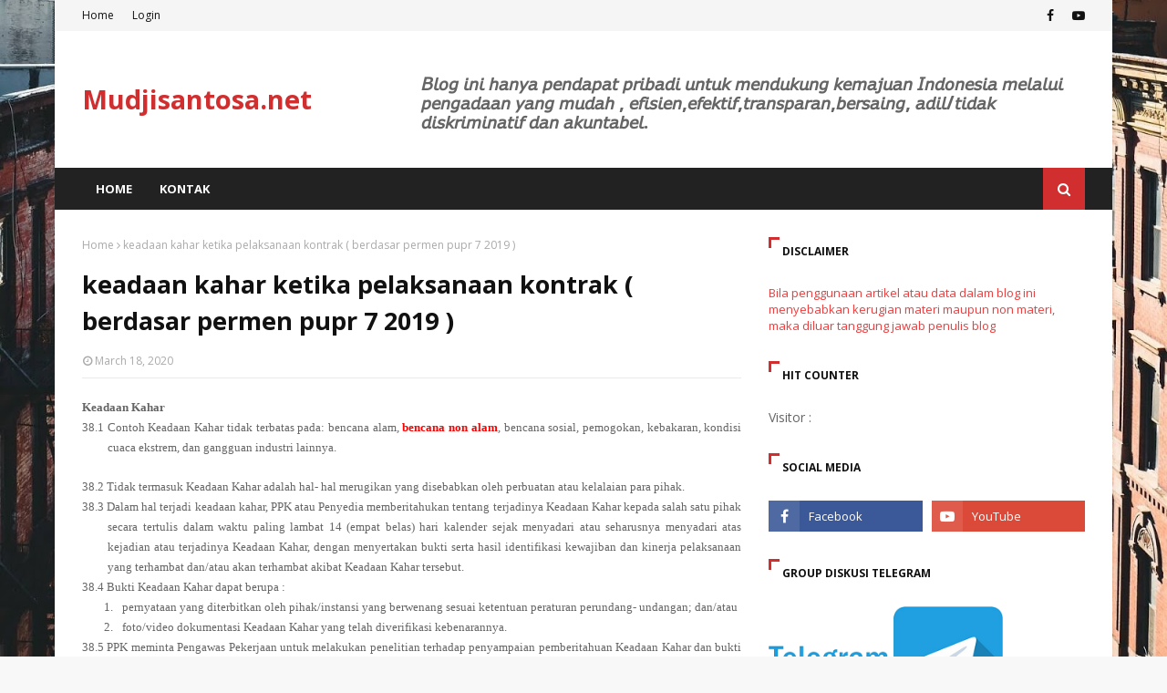

--- FILE ---
content_type: text/javascript; charset=UTF-8
request_url: http://www.mudjisantosa.net/feeds/posts/default?max-results=3&start-index=3&alt=json-in-script&callback=jQuery1124033996309102065947_1769353810348&_=1769353810349
body_size: 5103
content:
// API callback
jQuery1124033996309102065947_1769353810348({"version":"1.0","encoding":"UTF-8","feed":{"xmlns":"http://www.w3.org/2005/Atom","xmlns$openSearch":"http://a9.com/-/spec/opensearchrss/1.0/","xmlns$blogger":"http://schemas.google.com/blogger/2008","xmlns$georss":"http://www.georss.org/georss","xmlns$gd":"http://schemas.google.com/g/2005","xmlns$thr":"http://purl.org/syndication/thread/1.0","id":{"$t":"tag:blogger.com,1999:blog-7085716893096351508"},"updated":{"$t":"2026-01-23T22:36:16.025+07:00"},"category":[{"term":"umum"},{"term":"bimtek"},{"term":"konstruksi"},{"term":"download"},{"term":"jasalainnya"},{"term":"konsultasi"},{"term":"barang"},{"term":"tampil"}],"title":{"type":"text","$t":"Mudjisantosa.net"},"subtitle":{"type":"html","$t":"Hanya pendapat pribadi\nuntuk mendukung kemajuan Indonesia\nmelalui pengadaan"},"link":[{"rel":"http://schemas.google.com/g/2005#feed","type":"application/atom+xml","href":"http:\/\/www.mudjisantosa.net\/feeds\/posts\/default"},{"rel":"self","type":"application/atom+xml","href":"http:\/\/www.blogger.com\/feeds\/7085716893096351508\/posts\/default?alt=json-in-script\u0026start-index=3\u0026max-results=3"},{"rel":"alternate","type":"text/html","href":"http:\/\/www.mudjisantosa.net\/"},{"rel":"hub","href":"http://pubsubhubbub.appspot.com/"},{"rel":"previous","type":"application/atom+xml","href":"http:\/\/www.blogger.com\/feeds\/7085716893096351508\/posts\/default?alt=json-in-script\u0026start-index=1\u0026max-results=3"},{"rel":"next","type":"application/atom+xml","href":"http:\/\/www.blogger.com\/feeds\/7085716893096351508\/posts\/default?alt=json-in-script\u0026start-index=6\u0026max-results=3"}],"author":[{"name":{"$t":"Mudjisantosa"},"uri":{"$t":"http:\/\/www.blogger.com\/profile\/17696617281850741334"},"email":{"$t":"noreply@blogger.com"},"gd$image":{"rel":"http://schemas.google.com/g/2005#thumbnail","width":"19","height":"32","src":"\/\/blogger.googleusercontent.com\/img\/b\/R29vZ2xl\/AVvXsEjXNJbaoSPIiiQQGHh33_CZPExF0n9WLe7fiosALRETX1ixA0o5PffPDhSzwgJHDTJfUHt-LIMsemaXUSJri8I8DXB3GV-vRvPuBemq3QwsZsX_ZGPKbRr4UdLJScfljeQ\/s69\/Mudji.png"}}],"generator":{"version":"7.00","uri":"http://www.blogger.com","$t":"Blogger"},"openSearch$totalResults":{"$t":"2798"},"openSearch$startIndex":{"$t":"3"},"openSearch$itemsPerPage":{"$t":"3"},"entry":[{"id":{"$t":"tag:blogger.com,1999:blog-7085716893096351508.post-7932946352752508044"},"published":{"$t":"2022-02-01T17:12:00.052+07:00"},"updated":{"$t":"2022-02-02T04:43:29.249+07:00"},"title":{"type":"text","$t":"MODEL DOKUMEN PENGADAAN BERDASAR PERPRES 12  TAHUN 2021"},"content":{"type":"html","$t":"\u003Cp\u003ELKPP\u0026nbsp; telah mengeluarkan\u0026nbsp; \u003Ca href=\"https:\/\/jdih.lkpp.go.id\/regulation\/peraturan-lkpp\/peraturan-lkpp-nomor-12-tahun-2021\"\u003EPeraturan\u0026nbsp; Lembaga LKPP yaitu no 12 tahun 2021\u003C\/a\u003E tentang\u0026nbsp;\u003Cspan face=\"\u0026quot;Source Sans Pro\u0026quot;, \u0026quot;Helvetica Neue\u0026quot;, Helvetica, Arial, sans-serif\" style=\"background-color: white; color: #333333; font-size: 14px;\"\u003EPedoman Pelaksanaan Pengadaan Barang\/Jasa Pemerintah Melalui Penyedia\u003C\/span\u003E\u003C\/p\u003E\u003Cp\u003E\u003Cspan face=\"\u0026quot;Source Sans Pro\u0026quot;, \u0026quot;Helvetica Neue\u0026quot;, Helvetica, Arial, sans-serif\" style=\"background-color: white; color: #333333; font-size: 14px;\"\u003EPer LKPP 12 2021\u0026nbsp; berisi\u003C\/span\u003E\u003C\/p\u003E\u003Cp\u003E\u003Cspan face=\"\u0026quot;Source Sans Pro\u0026quot;, \u0026quot;Helvetica Neue\u0026quot;, Helvetica, Arial, sans-serif\" style=\"background-color: white; color: #333333; font-size: 14px;\"\u003EModel dokumen pengadaan untuk\u003C\/span\u003E\u003C\/p\u003E\u003Cp\u003E\u003Cspan face=\"\u0026quot;Source Sans Pro\u0026quot;, \u0026quot;Helvetica Neue\u0026quot;, Helvetica, Arial, sans-serif\" style=\"background-color: white; color: #333333; font-size: 14px;\"\u003Ea. pemilihan penyedia nion jasa konstruksi\u003C\/span\u003E\u003C\/p\u003E\u003Cp\u003E\u003Cspan face=\"\u0026quot;Source Sans Pro\u0026quot;, \u0026quot;Helvetica Neue\u0026quot;, Helvetica, Arial, sans-serif\" style=\"background-color: white; color: #333333; font-size: 14px;\"\u003Eb. pemilihan penyedia jasa konstruksi\u003C\/span\u003E\u003C\/p\u003E\u003Cp\u003E\u003Cspan face=\"\u0026quot;Source Sans Pro\u0026quot;, \u0026quot;Helvetica Neue\u0026quot;, Helvetica, Arial, sans-serif\" style=\"background-color: white; color: #333333; font-size: 14px;\"\u003Ec. pemilihan penyedia design and build\u0026nbsp;\u0026nbsp;\u003C\/span\u003E\u003C\/p\u003E\u003Cp\u003E\u003Cspan face=\"\u0026quot;Source Sans Pro\u0026quot;, \u0026quot;Helvetica Neue\u0026quot;, Helvetica, Arial, sans-serif\" style=\"background-color: white; color: #333333; font-size: 14px;\"\u003Edokumen ini disebut dengan MODEL, yang artinya adalah contoh,\u0026nbsp; bukan standar yang tidak bisa diubah.\u003C\/span\u003E\u003C\/p\u003E\u003Cp\u003E\u003Cspan face=\"\u0026quot;Source Sans Pro\u0026quot;, \u0026quot;Helvetica Neue\u0026quot;, Helvetica, Arial, sans-serif\" style=\"background-color: white; color: #333333; font-size: 14px;\"\u003EBisa diubah, namun perubahannnya agar dibatasi untuk keberhasilan poengadaan dan pelaksanaan kontrak yang baik.\u003C\/span\u003E\u003C\/p\u003E\u003Cp\u003E\u003Cspan face=\"\u0026quot;Source Sans Pro\u0026quot;, \u0026quot;Helvetica Neue\u0026quot;, Helvetica, Arial, sans-serif\" style=\"background-color: white; color: #333333; font-size: 14px;\"\u003EUntuk pengadaan, dengan penambahan syarat agar dihindari, ikuti saja dokumen yang ada, kalau diperlukan penambahan syarat silakan ditambahkan di syarat-syarat berkontrak ( SSKK = syarat syarat khusus kontrak )\u003C\/span\u003E\u003C\/p\u003E\u003Cp\u003E\u003Cspan face=\"\u0026quot;Source Sans Pro\u0026quot;, \u0026quot;Helvetica Neue\u0026quot;, Helvetica, Arial, sans-serif\" style=\"background-color: white; color: #333333; font-size: 14px;\"\u003ENamun bila di syarat pengadaan ( syarat untuk tender ) masih diperlukan tambahan syarat, maka penambahan syarat diperlukan adanya persetujuan dari pejabat tinggi pratama.\u003C\/span\u003E\u003C\/p\u003E\u003Cp\u003E\u003Cspan face=\"\u0026quot;Source Sans Pro\u0026quot;, \u0026quot;Helvetica Neue\u0026quot;, Helvetica, Arial, sans-serif\" style=\"background-color: white; color: #333333; font-size: 14px;\"\u003EMDP LKPP dapat diperoleh \u003C\/span\u003E\u003Cspan color=\"rgba(0, 0, 0, 0.87)\" face=\"Roboto, \u0026quot;Helvetica Neue\u0026quot;, Arial, Helvetica, sans-serif\" style=\"background-color: white; font-size: 18px;\"\u003E\u0026nbsp;diunduh pada tautan berikut\u0026nbsp;\u003C\/span\u003E\u003Ca href=\"http:\/\/inaproc.id\/unduh\" style=\"background: 0px 0px rgb(255, 255, 255); box-sizing: inherit; color: #db2828; cursor: pointer; font-family: Roboto, \u0026quot;Helvetica Neue\u0026quot;, Arial, Helvetica, sans-serif; font-size: 18px; text-decoration-line: none; transition: color 0.1s ease 0s;\"\u003Ehttp:\/\/inaproc.id\/unduh\u003C\/a\u003E\u003Cspan color=\"rgba(0, 0, 0, 0.87)\" face=\"Roboto, \u0026quot;Helvetica Neue\u0026quot;, Arial, Helvetica, sans-serif\" style=\"background-color: white; font-size: 18px;\"\u003E\u0026nbsp;pada kategori “SDP.”\u003C\/span\u003E\u003C\/p\u003E\u003Cp\u003E\u003Cspan face=\"Roboto, Helvetica Neue, Arial, Helvetica, sans-serif\"\u003E\u003Cspan style=\"background-color: white; font-size: 18px;\"\u003E\u003Cspan style=\"color: #4c1130;\"\u003ESelanjutnya Kementerian PUPR mengeluarkan \u003C\/span\u003E\u003Cspan style=\"color: #a00029;\"\u003ESE \u003C\/span\u003E\u003Ca href=\"https:\/\/jdih.pu.go.id\/detail-dokumen\/2907\/1\" style=\"color: #a00029;\"\u003E18\/2021\u003C\/a\u003E\u003Cspan style=\"color: #a00029;\"\u003E \u003C\/span\u003E\u003Cspan style=\"color: #4c1130;\"\u003Eyaitu mengenai\u003C\/span\u003E\u003C\/span\u003E\u003C\/span\u003E\u003C\/p\u003E\u003Cp\u003E\u003Cspan face=\"\u0026quot;Work Sans\u0026quot;, sans-serif\" style=\"background-color: white; color: #212529; font-size: 16px;\"\u003ESurat Edaran Menteri Pekerjaan Umum dan Perumahan Rakyat Nomor 18\/SE\/M\/2021 Tahun 2021 tentang Pedoman Operasional Tertib Penyelenggaraan Persiapan Pemilihan untuk Pengadaan Jasa Konstruksi di Kementerian Pekerjaan Umum dan Perumahan Rakyat.\u003C\/span\u003E\u003C\/p\u003E\u003Cp\u003E\u003Cspan face=\"Work Sans, sans-serif\" style=\"color: #212529;\"\u003E\u003Cspan style=\"background-color: white;\"\u003EDi SE ini, merupakan\u0026nbsp;\u003C\/span\u003E\u003C\/span\u003E\u003Cspan face=\"Roboto, \u0026quot;Helvetica Neue\u0026quot;, Arial, Helvetica, sans-serif\" style=\"background-color: white; color: #4c1130; font-size: 18px;\"\u003Emodel dokumen yang berlaku di Kementerian PUPR, yang menurut saya dapat menjadi pertimbangan di luar Kemen PUPR untuk menyusun dokumen pemilihan, anda dapat melihat di\u0026nbsp;\u003C\/span\u003E\u003Cspan face=\"Roboto, \u0026quot;Helvetica Neue\u0026quot;, Arial, Helvetica, sans-serif\" style=\"background-color: white; color: #a00029; font-size: 18px;\"\u003E \u003Ca href=\"https:\/\/bit.ly\/MDPSEPUPR18\"\u003Ehttps:\/\/bit.ly\/MDPSEPUPR18\u003C\/a\u003E\u0026nbsp;. \u003C\/span\u003E\u003Cspan face=\"Roboto, \u0026quot;Helvetica Neue\u0026quot;, Arial, Helvetica, sans-serif\" style=\"background-color: white; color: #4c1130; font-size: 18px;\"\u003EBagi Pemda tidak perlu adanya Keputusan Kepala Daerah, ini kewenangan pokja untuk membuat dokumen yang terbaik, dengan mengambil berbagai contoh, bukan untuk membatasi persaingan.\u003C\/span\u003E\u003C\/p\u003E\u003Cp\u003E\u003C\/p\u003E\u003Cdiv class=\"separator\" style=\"clear: both; text-align: center;\"\u003E\u003Cspan style=\"color: #4c1130;\"\u003E\u003Cbr \/\u003E\u003C\/span\u003E\u003C\/div\u003E\u003Cdiv class=\"separator\" style=\"clear: both; text-align: center;\"\u003E\u003Cspan style=\"color: #4c1130;\"\u003E\u003Cbr \/\u003E\u003C\/span\u003E\u003C\/div\u003E\u003Cspan style=\"color: #4c1130;\"\u003E\u003Cbr \/\u003E\u003Cbr \/\u003E\u003C\/span\u003E\u003Cdiv class=\"separator\" style=\"clear: both; text-align: center;\"\u003E\u003Cspan style=\"color: #4c1130;\"\u003E\u003Cbr \/\u003E\u003C\/span\u003E\u003C\/div\u003E\u003Cspan style=\"color: #4c1130;\"\u003E\u003Cbr \/\u003E\u003Cbr \/\u003E\u003C\/span\u003E\u003Cp\u003E\u003C\/p\u003E\u003Cdiv class=\"separator\" style=\"clear: both; text-align: center;\"\u003E\u003Ca href=\"https:\/\/blogger.googleusercontent.com\/img\/a\/AVvXsEjf9WfIPPRloLf_yzEU3Cbig3KZMP7xQh6rlB1bcadjP0hz_KlpVzHwiOeVnBD0Glm_p8B_b5CrcFjJG3Sqb-jAU1PbblvVGQuC0q6-01_TSaasztNqZ92BhTEqIm5d2GqrHQnvhUj250F5wGaZ4VnUGe7UXcP9S9CGiwnMTlIWRmsHjE7c0i3fndaK=s1280\" style=\"margin-left: 1em; margin-right: 1em;\"\u003E\u003Cimg border=\"0\" data-original-height=\"1280\" data-original-width=\"901\" height=\"604\" src=\"https:\/\/blogger.googleusercontent.com\/img\/a\/AVvXsEjf9WfIPPRloLf_yzEU3Cbig3KZMP7xQh6rlB1bcadjP0hz_KlpVzHwiOeVnBD0Glm_p8B_b5CrcFjJG3Sqb-jAU1PbblvVGQuC0q6-01_TSaasztNqZ92BhTEqIm5d2GqrHQnvhUj250F5wGaZ4VnUGe7UXcP9S9CGiwnMTlIWRmsHjE7c0i3fndaK=w425-h604\" width=\"425\" \/\u003E\u003C\/a\u003E\u003C\/div\u003E\u003Cbr \/\u003E\u003Cp\u003E\u003C\/p\u003E\u003Cdiv class=\"separator\" style=\"clear: both; text-align: center;\"\u003E\u003Cbr \/\u003E\u003C\/div\u003E\u003Cbr \/\u003E\u003Cdiv class=\"separator\" style=\"clear: both; text-align: center;\"\u003E\u003Cbr \/\u003E\u003C\/div\u003E\u003Cbr \/\u003E\u003Cbr \/\u003E\u003Cp\u003E\u003C\/p\u003E\u003Cp\u003E\u003Cbr \/\u003E\u003C\/p\u003E"},"link":[{"rel":"replies","type":"application/atom+xml","href":"http:\/\/www.mudjisantosa.net\/feeds\/7932946352752508044\/comments\/default","title":"Post Comments"},{"rel":"replies","type":"text/html","href":"http:\/\/www.mudjisantosa.net\/2022\/02\/model-dokumen-pengadaan-berdasar-pepres.html#comment-form","title":"5 Comments"},{"rel":"edit","type":"application/atom+xml","href":"http:\/\/www.blogger.com\/feeds\/7085716893096351508\/posts\/default\/7932946352752508044"},{"rel":"self","type":"application/atom+xml","href":"http:\/\/www.blogger.com\/feeds\/7085716893096351508\/posts\/default\/7932946352752508044"},{"rel":"alternate","type":"text/html","href":"http:\/\/www.mudjisantosa.net\/2022\/02\/model-dokumen-pengadaan-berdasar-pepres.html","title":"MODEL DOKUMEN PENGADAAN BERDASAR PERPRES 12  TAHUN 2021"}],"author":[{"name":{"$t":"Mudjisantosa"},"uri":{"$t":"http:\/\/www.blogger.com\/profile\/17696617281850741334"},"email":{"$t":"noreply@blogger.com"},"gd$image":{"rel":"http://schemas.google.com/g/2005#thumbnail","width":"19","height":"32","src":"\/\/blogger.googleusercontent.com\/img\/b\/R29vZ2xl\/AVvXsEjXNJbaoSPIiiQQGHh33_CZPExF0n9WLe7fiosALRETX1ixA0o5PffPDhSzwgJHDTJfUHt-LIMsemaXUSJri8I8DXB3GV-vRvPuBemq3QwsZsX_ZGPKbRr4UdLJScfljeQ\/s69\/Mudji.png"}}],"media$thumbnail":{"xmlns$media":"http://search.yahoo.com/mrss/","url":"https:\/\/blogger.googleusercontent.com\/img\/a\/AVvXsEjf9WfIPPRloLf_yzEU3Cbig3KZMP7xQh6rlB1bcadjP0hz_KlpVzHwiOeVnBD0Glm_p8B_b5CrcFjJG3Sqb-jAU1PbblvVGQuC0q6-01_TSaasztNqZ92BhTEqIm5d2GqrHQnvhUj250F5wGaZ4VnUGe7UXcP9S9CGiwnMTlIWRmsHjE7c0i3fndaK=s72-w425-h604-c","height":"72","width":"72"},"thr$total":{"$t":"5"}},{"id":{"$t":"tag:blogger.com,1999:blog-7085716893096351508.post-1471269550232937394"},"published":{"$t":"2022-01-12T21:05:00.007+07:00"},"updated":{"$t":"2022-01-12T21:05:56.584+07:00"},"title":{"type":"text","$t":"226 \/PMK.03\/2021 TENTANG PEMBERIAN INSENTIF PAJAK TERHADAP BARANG YANG DIPERLUKAN DALAM RANG KA PENANGANAN PANDEMI CORONA"},"content":{"type":"html","$t":"\u003Cp\u003E\u0026nbsp;PERATURAN MENTERI KEUANGAN REPUBLIK INDONESIA\u0026nbsp;\u003C\/p\u003E\u003Cp\u003ENOMOR 226 \/PMK.03\/2021\nTENTANG\nPEMBERIAN INSENTIF PAJAK TERHADAP BARANG YANG DIPERLUKAN\nDALAM RANG KA PENANGANAN PANDEMI CORONA VIRUS DISEASE 2019 DAN\nPERPANJANGAN PEMBERLAKUAN FASILITAS PAJAK PENGHASILAN BAGI\nSUMBER DAYA MANUSIA DI BIDANG KESEHATAN BERDASARKAN PERATURAN\nPEMERINTAH NOMOR 29 TAHUN 2020 TENTANG FASILITAS PAJAK\nPENGHASILAN DALAM RANGKA PENANGANAN CORONA VIRUS DISEASE 2019\n(COVID-19) \u003C\/p\u003E\u003Cp\u003E\u003Ca href=\"https:\/\/jdih.kemenkeu.go.id\/download\/196e1e02-60dc-45e7-be24-236570974889\/226~PMK.03~2021Per.pdf\"\u003EPMK 226 \/PMK.03\/2021\u003C\/a\u003E\u003C\/p\u003E\u003Cp\u003E\u003Cbr \/\u003E\u003C\/p\u003E\u003Cp\u003E\u003C\/p\u003E\u003Cdiv class=\"separator\" style=\"clear: both; text-align: center;\"\u003E\u003Ca href=\"https:\/\/blogger.googleusercontent.com\/img\/b\/R29vZ2xl\/AVvXsEh5E7lVKuMuJATAyzDPMRovtmmzcs4kNtEJTf-0s_48gK9XSBgKVJYK1M8ZK-r8_Mn4T8-GbnhJjIFEKjqUVKI6YXwV_EIYDyRypwFKxUXka9D6hGTg7LGsH5738KshDvyvHpalBHhAqhY\/\" style=\"margin-left: 1em; margin-right: 1em;\"\u003E\u003Cimg alt=\"\" data-original-height=\"1280\" data-original-width=\"901\" height=\"405\" src=\"https:\/\/blogger.googleusercontent.com\/img\/b\/R29vZ2xl\/AVvXsEh5E7lVKuMuJATAyzDPMRovtmmzcs4kNtEJTf-0s_48gK9XSBgKVJYK1M8ZK-r8_Mn4T8-GbnhJjIFEKjqUVKI6YXwV_EIYDyRypwFKxUXka9D6hGTg7LGsH5738KshDvyvHpalBHhAqhY\/w285-h405\/image.png\" width=\"285\" \/\u003E\u003C\/a\u003E\u003C\/div\u003E\u003Cbr \/\u003E\u003Cbr \/\u003E\u003Cp\u003E\u003C\/p\u003E\u003Cp\u003E\u003Cbr \/\u003E\u003C\/p\u003E"},"link":[{"rel":"replies","type":"application/atom+xml","href":"http:\/\/www.mudjisantosa.net\/feeds\/1471269550232937394\/comments\/default","title":"Post Comments"},{"rel":"replies","type":"text/html","href":"http:\/\/www.mudjisantosa.net\/2022\/01\/226-pmk032021-tentang-pemberian.html#comment-form","title":"1 Comments"},{"rel":"edit","type":"application/atom+xml","href":"http:\/\/www.blogger.com\/feeds\/7085716893096351508\/posts\/default\/1471269550232937394"},{"rel":"self","type":"application/atom+xml","href":"http:\/\/www.blogger.com\/feeds\/7085716893096351508\/posts\/default\/1471269550232937394"},{"rel":"alternate","type":"text/html","href":"http:\/\/www.mudjisantosa.net\/2022\/01\/226-pmk032021-tentang-pemberian.html","title":"226 \/PMK.03\/2021 TENTANG PEMBERIAN INSENTIF PAJAK TERHADAP BARANG YANG DIPERLUKAN DALAM RANG KA PENANGANAN PANDEMI CORONA"}],"author":[{"name":{"$t":"Mudjisantosa"},"uri":{"$t":"http:\/\/www.blogger.com\/profile\/17696617281850741334"},"email":{"$t":"noreply@blogger.com"},"gd$image":{"rel":"http://schemas.google.com/g/2005#thumbnail","width":"19","height":"32","src":"\/\/blogger.googleusercontent.com\/img\/b\/R29vZ2xl\/AVvXsEjXNJbaoSPIiiQQGHh33_CZPExF0n9WLe7fiosALRETX1ixA0o5PffPDhSzwgJHDTJfUHt-LIMsemaXUSJri8I8DXB3GV-vRvPuBemq3QwsZsX_ZGPKbRr4UdLJScfljeQ\/s69\/Mudji.png"}}],"media$thumbnail":{"xmlns$media":"http://search.yahoo.com/mrss/","url":"https:\/\/blogger.googleusercontent.com\/img\/b\/R29vZ2xl\/AVvXsEh5E7lVKuMuJATAyzDPMRovtmmzcs4kNtEJTf-0s_48gK9XSBgKVJYK1M8ZK-r8_Mn4T8-GbnhJjIFEKjqUVKI6YXwV_EIYDyRypwFKxUXka9D6hGTg7LGsH5738KshDvyvHpalBHhAqhY\/s72-w285-h405-c\/image.png","height":"72","width":"72"},"thr$total":{"$t":"1"}},{"id":{"$t":"tag:blogger.com,1999:blog-7085716893096351508.post-8915688416125447727"},"published":{"$t":"2021-12-23T21:35:00.003+07:00"},"updated":{"$t":"2022-01-02T05:48:04.873+07:00"},"category":[{"scheme":"http://www.blogger.com/atom/ns#","term":"umum"}],"title":{"type":"text","$t":"PENGADAAN DI BADAN LAYANAN UMUM ( BLU ) ATAU BLUD"},"content":{"type":"html","$t":"\u003Cp\u003E\u0026nbsp; \u0026nbsp; \u0026nbsp; \u0026nbsp; \u0026nbsp; \u0026nbsp; \u0026nbsp; \u0026nbsp;\u003C\/p\u003E\u003Cp class=\"MsoNormal\" style=\"text-align: justify;\"\u003E\u003Cb\u003EPERPRES 16 TAHUN 2018\u003Cspan style=\"mso-spacerun: yes;\"\u003E\u0026nbsp; \u003C\/span\u003EPasal 61\u003Co:p\u003E\u003C\/o:p\u003E\u003C\/b\u003E\u003C\/p\u003E\n\n\u003Cp class=\"MsoNormal\" style=\"text-align: justify;\"\u003E(1) Dikecualikan dari ketentuan\ndalam Peraturan Presiden ini adalah:\u003Co:p\u003E\u003C\/o:p\u003E\u003C\/p\u003E\n\n\u003Cp class=\"MsoNormal\" style=\"margin-left: 1.0cm; text-align: justify; text-indent: -14.15pt;\"\u003Ea. Pengadaan Barang\/Jasa pada Badan Layanan \u003Cspan style=\"mso-spacerun: yes;\"\u003E\u0026nbsp;\u003C\/span\u003EUmum;\u003Co:p\u003E\u003C\/o:p\u003E\u003C\/p\u003E\n\n\u003Cp class=\"MsoNormal\" style=\"margin-left: 1.0cm; text-align: justify; text-indent: -14.15pt;\"\u003Eb. Pengadaan Barang\/Jasa yang dilaksanakan \u003Cspan style=\"mso-spacerun: yes;\"\u003E\u0026nbsp;\u003C\/span\u003Eberdasarkan tarif yang dipublikasikan secara\nluas kepada masyarakat;\u003Co:p\u003E\u003C\/o:p\u003E\u003C\/p\u003E\n\n\u003Cp class=\"MsoNormal\" style=\"margin-left: 1.0cm; text-align: justify; text-indent: -14.15pt;\"\u003Ec. Pengadaan Barang\/Jasa yang dilaksanakan sesuai \u003Cspan style=\"mso-spacerun: yes;\"\u003E\u0026nbsp;\u003C\/span\u003Edengan praktik bisnis yang sudah mapan;\ndan\/atau\u003Co:p\u003E\u003C\/o:p\u003E\u003C\/p\u003E\n\n\u003Cp class=\"MsoNormal\" style=\"margin-left: 1.0cm; text-align: justify; text-indent: -14.15pt;\"\u003Ed. Pengadaan Barang\/Jasa yang diatur dengan \u003Cspan style=\"mso-spacerun: yes;\"\u003E\u0026nbsp;\u003C\/span\u003Eketentuan peraturan perundang-undangan\nlainnya.\u003Co:p\u003E\u003C\/o:p\u003E\u003C\/p\u003E\n\n\u003Cp class=\"MsoNormal\" style=\"margin-left: 14.2pt; text-align: justify; text-indent: -14.2pt;\"\u003E(2) Pengadaan Barang\/Jasa pada Badan Layanan Umum \u003Cspan style=\"mso-spacerun: yes;\"\u003E\u0026nbsp;\u003C\/span\u003Ediatur tersendiri dengan peraturan pimpinan\nBadan Layanan Umum.\u003Co:p\u003E\u003C\/o:p\u003E\u003C\/p\u003E\n\n\u003Cp class=\"MsoNormal\" style=\"margin-left: 14.2pt; text-align: justify; text-indent: -14.2pt;\"\u003E(3) Ketentuan lebih lanjut mengenai pengecualian dalam \u003Cspan style=\"mso-spacerun: yes;\"\u003E\u0026nbsp;\u003C\/span\u003EPengadaan Barang\/Jasa sebagaimana dimaksud\npada ayat (1) huruf b, ayat (1) huruf c, dan ayat (1) huruf d \u003Cspan style=\"mso-spacerun: yes;\"\u003E\u0026nbsp;\u003C\/span\u003Ediatur dengan Peraturan Kepala Lembaga\u003Co:p\u003E\u003C\/o:p\u003E\u003C\/p\u003E\n\n\u003Cp class=\"MsoNormal\" style=\"margin-left: 14.2pt; text-align: justify; text-indent: -14.2pt;\"\u003E\u003Cspan style=\"mso-spacerun: yes;\"\u003E\u0026nbsp; \u003C\/span\u003EPerpres ini ditindaklanjuti\ndengan \u003Ca href=\"https:\/\/jdih.lkpp.go.id\/regulation\/peraturan-lkpp\/peraturan-lkpp-nomor-5-tahun-2021\"\u003EPeraturan LKPP No 12 tahun 2018\u003C\/a\u003E\u003Co:p\u003E\u003C\/o:p\u003E\u003C\/p\u003E\n\n\u003Cp class=\"MsoNormal\" style=\"margin-left: 14.2pt; text-align: justify; text-indent: -14.2pt;\"\u003E\u003Co:p\u003E\u0026nbsp;\u003C\/o:p\u003E\u003C\/p\u003E\n\n\u003Cp class=\"MsoNormal\" style=\"margin-left: 14.2pt; text-align: justify; text-indent: -14.2pt;\"\u003E\u003Cb\u003EPERPRES 16 TAHUN 2018 DI UBAH DENGAN PERPRES 12 2021\u003Co:p\u003E\u003C\/o:p\u003E\u003C\/b\u003E\u003C\/p\u003E\n\n\u003Cp class=\"MsoNormal\" style=\"margin-left: 14.2pt; text-align: justify; text-indent: -14.2pt;\"\u003E\u003Cspan style=\"mso-spacerun: yes;\"\u003E\u0026nbsp;\u0026nbsp;\u0026nbsp;\u0026nbsp;\u0026nbsp; \u003C\/span\u003EPasal 61\u003Co:p\u003E\u003C\/o:p\u003E\u003C\/p\u003E\n\n\u003Cp class=\"MsoNormal\" style=\"margin-left: 14.2pt; text-align: justify; text-indent: -14.2pt;\"\u003E(1) Dikecualikan dari ketentuan dalam Peraturan\u003Cspan style=\"mso-spacerun: yes;\"\u003E\u0026nbsp; \u003C\/span\u003EPresiden ini:\u003Co:p\u003E\u003C\/o:p\u003E\u003C\/p\u003E\n\n\u003Cp class=\"MsoNormal\" style=\"margin-left: 1.0cm; text-align: justify; text-indent: -14.15pt;\"\u003Ea. Pengadaan Barang\/Jasa pada Badan Layanan Umum\/\u003Cspan style=\"color: red;\"\u003EBadan Layanan Umum Daerah;\u003Co:p\u003E\u003C\/o:p\u003E\u003C\/span\u003E\u003C\/p\u003E\n\n\u003Cp class=\"MsoNormal\" style=\"margin-left: 1.0cm; text-align: justify; text-indent: -14.15pt;\"\u003Eb. Pengadaan Barang\/Jasa yang dilaksanakan berdasarkan tarif yang\ndipublikasikan secara luas kepada masyarakat;\u003Co:p\u003E\u003C\/o:p\u003E\u003C\/p\u003E\n\n\u003Cp class=\"MsoNormal\" style=\"margin-left: 1.0cm; text-align: justify; text-indent: -14.15pt;\"\u003Ec. Pengadaan Barang\/Jasa yang dilaksanakan sesuai dengan praktik\nbisnis yang sudah rnapan dan\/atau\u003Co:p\u003E\u003C\/o:p\u003E\u003C\/p\u003E\n\n\u003Cp class=\"MsoNormal\" style=\"margin-left: 1.0cm; text-align: justify; text-indent: -14.15pt;\"\u003Ed. Pengadaan Barang\/.Iasa yang diatur dengair ketentuan peraturan\nperundang-undangan lainnya.\u003Co:p\u003E\u003C\/o:p\u003E\u003C\/p\u003E\n\n\u003Cp class=\"MsoNormal\" style=\"margin-left: 14.2pt; text-align: justify; text-indent: -14.2pt;\"\u003E(2) Pengadaan Barang\/Jasa pada Badan Layanan Umum\u003Cspan style=\"color: red;\"\u003E\/Badan Layanan Umum Daerah \u003C\/span\u003Esebagaimana dimaksud pada\nayat (1) huruf a diatur tersendiri dengan peraturan pimpinan Badan Layanan umum\n\/Badan Layanan Umum Daerah.\u003Co:p\u003E\u003C\/o:p\u003E\u003C\/p\u003E\n\n\u003Cp class=\"MsoNormal\" style=\"margin-left: 14.2pt; text-align: justify; text-indent: -14.2pt;\"\u003EPerubahan di Perpres 12 tahun 2021, menegaskan termasuk \u003Cspan style=\"color: red;\"\u003EBadan Layanan Umum Daerah\u003Co:p\u003E\u003C\/o:p\u003E\u003C\/span\u003E\u003C\/p\u003E\n\n\u003Cp class=\"MsoNormal\" style=\"margin-left: 14.2pt; text-align: justify; text-indent: -14.2pt;\"\u003EPerpres ini ditindaklanjuti dengan \u003Cb\u003E\u003Ca href=\"https:\/\/jdih.lkpp.go.id\/regulation\/peraturan-lkpp\/peraturan-lkpp-nomor-12-tahun-2018\"\u003EPeraturan LKPP No 5 \u003Cspan style=\"mso-spacerun: yes;\"\u003E\u0026nbsp;\u003C\/span\u003Etahun 2021\u003C\/a\u003E\u003C\/b\u003E\u003Co:p\u003E\u003C\/o:p\u003E\u003C\/p\u003E\n\n\u003Cp class=\"MsoNormal\" style=\"text-align: justify;\"\u003EBLU atau BLUD perlu dikelola\ndengan Peraturan Pimpinan BLU, yang jangan mengatur batasan nilai Rp. Pengadaan\nlangsung, tetapi bagaimana membangun kontrak payung, kontrak konsolidasi, kontrak\njangka Panjang, vendor management system ( VMS ) dll. Lebih jelasknya mari\nhadiri acara training\/bimtek secara offline \u003Cspan style=\"mso-spacerun: yes;\"\u003E\u0026nbsp;\u003C\/span\u003EMS di Bogor tanggal\u003Cspan style=\"mso-spacerun: yes;\"\u003E\u0026nbsp; 26-27 Januari\u0026nbsp;\u0026nbsp;\u003C\/span\u003E2022 atau kelas singkat online MS tanggal\u0026nbsp; 4 Feb 2022\u003Co:p\u003E\u003C\/o:p\u003E\u003C\/p\u003E\u003Cp class=\"MsoNormal\" style=\"text-align: justify;\"\u003E\u003Cbr \/\u003E\u003C\/p\u003E\u003Cp class=\"MsoNormal\" style=\"text-align: justify;\"\u003E\u003C\/p\u003E\u003Cdiv class=\"separator\" style=\"clear: both; text-align: center;\"\u003E\u003Ca href=\"https:\/\/blogger.googleusercontent.com\/img\/b\/R29vZ2xl\/AVvXsEjW0sod58fOVOCcG2gHsuxxjO_Qdeup8TCOcy_NAmxxfihcQ5HvxGvFyxOZ3kTYiGHiDQoV2PUWRTqXhdfJY5R9O0kenC8DEV4A5bUqx25-Tx0vBDYxSrpPx6QxG5c1OzjiAAO5pGjmvV4\/\" style=\"margin-left: 1em; margin-right: 1em;\"\u003E\u003Cimg alt=\"\" data-original-height=\"1280\" data-original-width=\"901\" height=\"467\" src=\"https:\/\/blogger.googleusercontent.com\/img\/b\/R29vZ2xl\/AVvXsEjW0sod58fOVOCcG2gHsuxxjO_Qdeup8TCOcy_NAmxxfihcQ5HvxGvFyxOZ3kTYiGHiDQoV2PUWRTqXhdfJY5R9O0kenC8DEV4A5bUqx25-Tx0vBDYxSrpPx6QxG5c1OzjiAAO5pGjmvV4\/w396-h467\/image.png\" width=\"396\" \/\u003E\u003C\/a\u003E\u003C\/div\u003E\u003Cbr \/\u003E\u003Cbr \/\u003E\u003Cp\u003E\u003C\/p\u003E"},"link":[{"rel":"replies","type":"application/atom+xml","href":"http:\/\/www.mudjisantosa.net\/feeds\/8915688416125447727\/comments\/default","title":"Post Comments"},{"rel":"replies","type":"text/html","href":"http:\/\/www.mudjisantosa.net\/2021\/12\/pengadaan-di-badan-layanan-umum-blu.html#comment-form","title":"9 Comments"},{"rel":"edit","type":"application/atom+xml","href":"http:\/\/www.blogger.com\/feeds\/7085716893096351508\/posts\/default\/8915688416125447727"},{"rel":"self","type":"application/atom+xml","href":"http:\/\/www.blogger.com\/feeds\/7085716893096351508\/posts\/default\/8915688416125447727"},{"rel":"alternate","type":"text/html","href":"http:\/\/www.mudjisantosa.net\/2021\/12\/pengadaan-di-badan-layanan-umum-blu.html","title":"PENGADAAN DI BADAN LAYANAN UMUM ( BLU ) ATAU BLUD"}],"author":[{"name":{"$t":"Mudjisantosa"},"uri":{"$t":"http:\/\/www.blogger.com\/profile\/17696617281850741334"},"email":{"$t":"noreply@blogger.com"},"gd$image":{"rel":"http://schemas.google.com/g/2005#thumbnail","width":"19","height":"32","src":"\/\/blogger.googleusercontent.com\/img\/b\/R29vZ2xl\/AVvXsEjXNJbaoSPIiiQQGHh33_CZPExF0n9WLe7fiosALRETX1ixA0o5PffPDhSzwgJHDTJfUHt-LIMsemaXUSJri8I8DXB3GV-vRvPuBemq3QwsZsX_ZGPKbRr4UdLJScfljeQ\/s69\/Mudji.png"}}],"media$thumbnail":{"xmlns$media":"http://search.yahoo.com/mrss/","url":"https:\/\/blogger.googleusercontent.com\/img\/b\/R29vZ2xl\/AVvXsEjW0sod58fOVOCcG2gHsuxxjO_Qdeup8TCOcy_NAmxxfihcQ5HvxGvFyxOZ3kTYiGHiDQoV2PUWRTqXhdfJY5R9O0kenC8DEV4A5bUqx25-Tx0vBDYxSrpPx6QxG5c1OzjiAAO5pGjmvV4\/s72-w396-h467-c\/image.png","height":"72","width":"72"},"thr$total":{"$t":"9"}}]}});